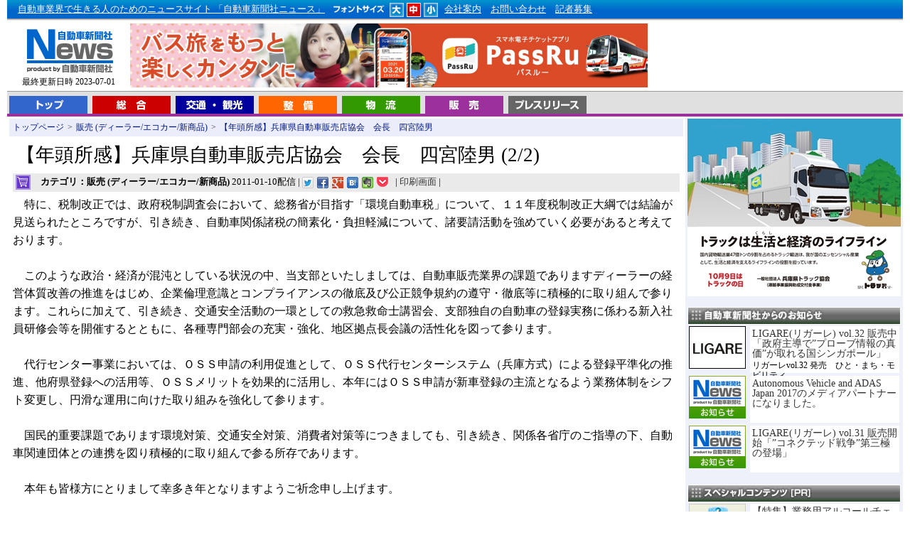

--- FILE ---
content_type: text/html
request_url: https://www.j-np.com/putrss.php
body_size: 2500
content:
<div class="news_hv"><a href="http://www.businesswire.com/news/home/20260112177702/ja/?feedref=Zd8jjkgYuzBwDixoAdXmJgT1albrG1Eq4mAeVP39210EyhpyXxzySbzZrAwccQNYevRMp3sIgu8q3wq1OF24lT93qbEzrwa15HGbLqMObxaDqcHsXVGdCCulrXrZfyiD2uKCrP6Vchv2JCmX-IB07A==" target="_blank">自動車業界向け「マークラインズ生成AI β版」を提供開始</a><span class="newtime">[2026/01/13]</span></div><div class="toplink"><ul id="ulfeed"><li><a href="http://www.businesswire.com/news/home/20260105205555/ja/?feedref=Zd8jjkgYuzBwDixoAdXmJgT1albrG1Eq4mAeVP39210EyhpyXxzySbzZrAwccQNYevRMp3sIgu8q3wq1OF24lT93qbEzrwa15HGbLqMObxaDqcHsXVGdCCulrXrZfyiD2uKCrP6Vchv2JCmX-IB07A==" target="_blank">VelaFi、シリーズBで2,000万米ドルを調達 ― ステーブルコインを活用したグローバル決済インフラの拡大を加速 ―</a><span class="newtime">[2026/01/13]</span></li><li><a href="http://www.businesswire.com/news/home/20260101225609/ja/?feedref=Zd8jjkgYuzBwDixoAdXmJgT1albrG1Eq4mAeVP39210EyhpyXxzySbzZrAwccQNYevRMp3sIgu8q3wq1OF24lT93qbEzrwa15HGbLqMObxaDqcHsXVGdCCulrXrZfyiD2uKCrP6Vchv2JCmX-IB07A==" target="_blank">オーテル、CES 2026で戦略転換を発表：AIを活用した未来都市のインフラを構築</a><span class="newtime">[2026/01/09]</span></li><li><a href="http://www.businesswire.com/news/home/20251223373339/ja/?feedref=Zd8jjkgYuzBwDixoAdXmJgT1albrG1Eq4mAeVP39210EyhpyXxzySbzZrAwccQNYevRMp3sIgu8q3wq1OF24lT93qbEzrwa15HGbLqMObxaDqcHsXVGdCCulrXrZfyiD2uKCrP6Vchv2JCmX-IB07A==" target="_blank">ハーマン、ZFのADAS事業を買収</a><span class="newtime">[2025/12/24]</span></li><li><a href="http://www.businesswire.com/news/home/20251216722401/ja/?feedref=Zd8jjkgYuzBwDixoAdXmJgT1albrG1Eq4mAeVP39210EyhpyXxzySbzZrAwccQNYevRMp3sIgu8q3wq1OF24lT93qbEzrwa15HGbLqMObxaDqcHsXVGdCCulrXrZfyiD2uKCrP6Vchv2JCmX-IB07A==" target="_blank">複雑性の克服と効率向上：CES 2026：dSPACEがSDV開発を加速するテストおよびAIソリューションを披露</a><span class="newtime">[2025/12/17]</span></li><li><a href="http://www.businesswire.com/news/home/20251215975939/ja/?feedref=Zd8jjkgYuzBwDixoAdXmJgT1albrG1Eq4mAeVP39210EyhpyXxzySbzZrAwccQNYevRMp3sIgu8q3wq1OF24lT93qbEzrwa15HGbLqMObxaDqcHsXVGdCCulrXrZfyiD2uKCrP6Vchv2JCmX-IB07A==" target="_blank">Aurobay Technologies、HCLTechとのデジタル変革パートナーシップを拡大し、製造業の卓越性とイノベーションを促進</a><span class="newtime">[2025/12/16]</span></li></ul></div>

--- FILE ---
content_type: application/javascript
request_url: https://x9.shinobi.jp/track?cid=453134534&ref=&jsref=https%3A%2F%2Fwww.j-np.com%2Fnews%2Fcontents_00015712.shtml&time=1768912675623&x9uid=5a841134-14c5-4bb8-96ff-d70077e9960a&imuid=null&picked=%7B%22453134534-109%22%3A%7B%22language%22%3A%22en-US%40posix%22%2C%22session_id%22%3A%229d70e861-48d9-4c5d-a798-4428bf52a900%22%7D%7D&callback=__chikayo__.callback.C_1768912675621_2&uid=5716ab16-4916-4397-b159-7c2e0322146d
body_size: 25
content:
__chikayo__.callback.C_1768912675621_2('5716ab16-4916-4397-b159-7c2e0322146d');

--- FILE ---
content_type: text/javascript
request_url: https://www.j-np.com/bn_photo/rnbn3.js
body_size: 1429
content:
url = new Array();
img = new Array();
alt = new Array();
kak = new Array();

url[0] = "http://twitter.com/j_np";
url[1] = "http://www.youtube.com/user/JNP078";

img[0] = "../bn_photo/bn_1269597043.gif";
img[1] = "../bn_photo/bn_1269598292.jpg";

alt[0] = "自動車新聞社ニュース on twitter";
alt[1] = "自動車新聞社の動画ニュースです。";

kak[0] = "gif";
kak[1] = "jpg";


n = Math.floor(Math.random()*url.length);
startn=n;
var xflg;
xflg=0;

for (i = 0; i < 6; i++) {

if(n >= url.length){
n=0;
xflg=1;
}

if(startn == n && xflg == 1){
break;
}


if(kak[n] == 'jpg' || kak[n] == 'gif'){

document.write("<div class='bnlist'>");
document.write("<a href='"+url[n]+"' target='_blank'>");
document.write("<img src='"+img[n]+"' border='0' alt='" + alt[n] + "' width='300' height='55'>");
document.write("</a></div>");
}else{
document.write("<div class='bnlist'>");
document.write("<object classid='clsid:D27CDB6E-AE6D-11cf-96B8-444553540000' codebase='http://download.macromedia.com/pub/shockwave/cabs/flash/swflash.cab#version=7,0,19,0' width='300' height='55' title='test'>");
document.write("<param name='movie' value='" + img[n] + "'>");
document.write("<param name='quality' value='high'>");
document.write("<embed src='" + img[n] + "' quality='high' pluginspage='http://www.macromedia.com/go/getflashplayer' type='application/x-shockwave-flash' width='300' height='55'></embed>");
document.write("</object></div>");
}

n=n+1;
}

